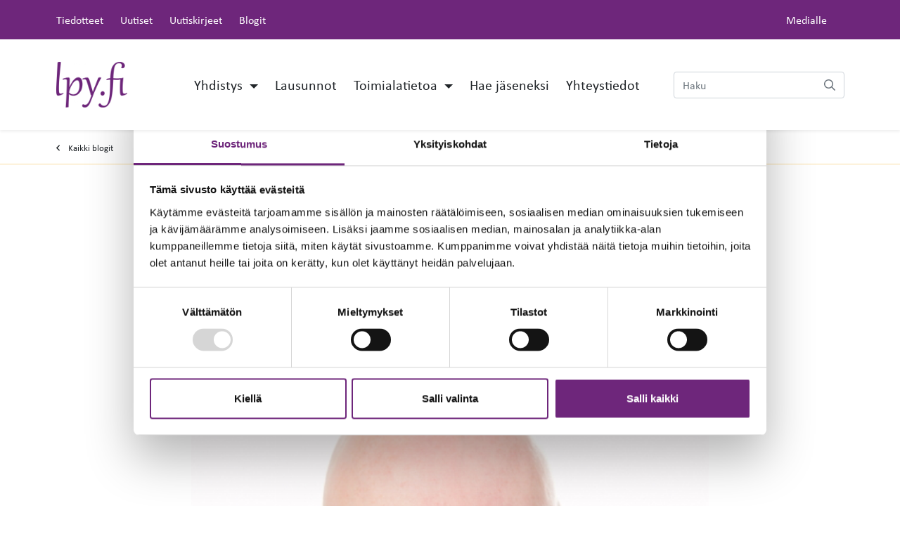

--- FILE ---
content_type: text/html; charset=UTF-8
request_url: https://www.lpy.fi/blogit/puurot-ja-vellit-sekaisin.html
body_size: 6569
content:
<!doctype html>
<html lang="fi">
	<head>
		<meta charset="utf-8">
		<meta name="viewport" content="width=device-width, initial-scale=1, shrink-to-fit=no">

		<link crossorigin rel="preconnect" href="https://fonts.googleapis.com/" >
<link crossorigin rel="preconnect" href="https://fonts.gstatic.com/">
<link crossorigin rel="preconnect" href="https://code.jquery.com">
<link crossorigin rel="preconnect" href="https://cdnjs.cloudflare.com">
		<!-- <link rel="preload" href=""> -->
		<script>
	var LANG = 'fi';
	var TRANSLATIONS = {
		'submit': 	'Lähetä',
		'cancel': 	'Peruuta',
		'page': 	'Sivu',
		'example': {
			'key': 'value'
		},
	};
	var AJAX = {};
</script>

		<script id="Cookiebot" src="https://consent.cookiebot.com/uc.js" data-cbid="e00891fa-d155-4fbf-aa43-916bb00c2aaf" data-blockingmode="auto" type="text/javascript"></script>

				<script defer src="https://code.jquery.com/jquery-3.4.1.min.js" integrity="sha256-CSXorXvZcTkaix6Yvo6HppcZGetbYMGWSFlBw8HfCJo=" crossorigin="anonymous"></script>
<script defer src="https://cdnjs.cloudflare.com/ajax/libs/popper.js/1.14.3/umd/popper.min.js" integrity="sha384-ZMP7rVo3mIykV+2+9J3UJ46jBk0WLaUAdn689aCwoqbBJiSnjAK/l8WvCWPIPm49" crossorigin="anonymous"></script>
<script defer src="https://stackpath.bootstrapcdn.com/bootstrap/4.3.1/js/bootstrap.min.js" integrity="sha384-JjSmVgyd0p3pXB1rRibZUAYoIIy6OrQ6VrjIEaFf/nJGzIxFDsf4x0xIM+B07jRM" crossorigin="anonymous"></script>

<script defer src="https://cdnjs.cloudflare.com/ajax/libs/jQuery.mmenu/7.3.3/jquery.mmenu.js" integrity="sha256-2cndwgQvIn/cRAYfxt2NyttNIy1wRM9oW7PIP6JHxrw=" crossorigin="anonymous"></script>
<script defer src="https://cdnjs.cloudflare.com/ajax/libs/jQuery.mmenu/7.3.3/addons/fixedelements/jquery.mmenu.fixedelements.js" integrity="sha256-Qoo/PItYGC8CLNbIj1+EHYDVR/v+Mknb5eBnk6HQx4E=" crossorigin="anonymous"></script>
<script defer src="https://cdnjs.cloudflare.com/ajax/libs/jQuery.mmenu/7.3.3/addons/keyboardnavigation/jquery.mmenu.keyboardnavigation.js" integrity="sha256-TjGWtyHmx7zsuIZjnnQKkEhx1Pxv9rYK8mCVCGd7iCM=" crossorigin="anonymous"></script>

<script defer src="https://cdnjs.cloudflare.com/ajax/libs/fancybox/3.5.7/jquery.fancybox.min.js" integrity="sha512-uURl+ZXMBrF4AwGaWmEetzrd+J5/8NRkWAvJx5sbPSSuOb0bZLqf+tOzniObO00BjHa/dD7gub9oCGMLPQHtQA==" crossorigin="anonymous"></script>

<script defer src="https://www.lpy.fi/media/layout/vendor/ab-datepicker-master/js/locales/fi.min.js"></script>
<script defer src="https://www.lpy.fi/media/layout/vendor/ab-datepicker-master/js/datepicker.min.js"></script>

<script defer src="https://www.lpy.fi/media/layout/vendor/shariff/shariff.min.js"></script>


<script defer src="https://www.lpy.fi/media/layout/build/js/main.js?_=1630501354"></script>

		<link href="https://fonts.googleapis.com/css2?family=Maven+Pro:wght@400;700;900&display=swap" rel="stylesheet">
<link rel="stylesheet" href="https://use.typekit.net/lcq1jck.css">

<link rel="stylesheet" href="https://cdnjs.cloudflare.com/ajax/libs/jQuery.mmenu/7.3.3/jquery.mmenu.css" integrity="sha256-Y/7Iu7Hes8G/ST0+gdDuari7/q5jEWtgHotby6YSmyc=" crossorigin="anonymous" />
<link rel="stylesheet" href="https://cdnjs.cloudflare.com/ajax/libs/jQuery.mmenu/7.3.3/extensions/pagedim/jquery.mmenu.pagedim.css" integrity="sha256-iCcb06pXx5W/3ggLPSJHYPVZzmzO2IR925i/+QfD2KE=" crossorigin="anonymous" />
<link rel="stylesheet" href="https://cdnjs.cloudflare.com/ajax/libs/jQuery.mmenu/7.3.3/extensions/positioning/jquery.mmenu.positioning.css" integrity="sha256-+RhhJ8dtplQUoMll/2dXJ9tgVdf5LBsIfXe4Gu/8v08=" crossorigin="anonymous" />
<link rel="stylesheet" href="https://cdnjs.cloudflare.com/ajax/libs/jQuery.mmenu/7.3.3/extensions/effects/jquery.mmenu.effects.css" integrity="sha256-ugSHSfp3E/LlG3gFDwqsPl7dKmZHck87lVCFU7pzGbc=" crossorigin="anonymous" />
<link rel="stylesheet" href="https://cdnjs.cloudflare.com/ajax/libs/jQuery.mmenu/7.3.3/extensions/themes/jquery.mmenu.themes.css" integrity="sha256-Pu/XoT5/dEtlCClIut2dv/wQ57auIKSASvswiQN6t00=" crossorigin="anonymous" />

<link rel="stylesheet" href="https://www.lpy.fi/media/layout/vendor/ab-datepicker-master/css/datepicker.css">
<link rel="stylesheet" href="https://www.lpy.fi/media/layout/vendor/shariff/shariff.min.css">
<link rel="stylesheet" href="https://cdnjs.cloudflare.com/ajax/libs/fancybox/3.5.7/jquery.fancybox.css" integrity="sha512-nNlU0WK2QfKsuEmdcTwkeh+lhGs6uyOxuUs+n+0oXSYDok5qy0EI0lt01ZynHq6+p/tbgpZ7P+yUb+r71wqdXg==" crossorigin="anonymous" />

<link rel="stylesheet" href="https://www.lpy.fi/media/layout/build/css/main.css?_=1684239616">
<link rel="stylesheet" href="https://www.lpy.fi/media/layout/build/css/print.css?_=1684239616" media="print">

				
		<link rel="apple-touch-icon" sizes="180x180" href="https://www.lpy.fi/media/layout/img/favicon/apple-touch-icon.png">
<link rel="icon" type="image/png" sizes="32x32" href="https://www.lpy.fi/media/layout/img/favicon/favicon-32x32.png">
<link rel="icon" type="image/png" sizes="16x16" href="https://www.lpy.fi/media/layout/img/favicon/favicon-16x16.png">
<link rel="manifest" href="https://www.lpy.fi/media/layout/img/favicon/site.webmanifest">
<link rel="mask-icon" href="https://www.lpy.fi/media/layout/img/favicon/safari-pinned-tab.svg" color="#5bbad5">
<meta name="msapplication-TileColor" content="#da532c">
<meta name="theme-color" content="#ffffff">

		<title>Puurot ja vellit sekaisin - Lääkäripalveluyritykset ry</title>            
		<meta name="description" content="LPY:n tehtävänä on parantaa terveyspalveluita tuottavien yritysten toimintaedellytyksiä. Kannatamme sote-uudistuksen keskeisiä tavoitteita..">

				<meta property="og:site_name" content="Lääkäripalveluyritykset ry">
		<meta property="og:url" content="https://www.lpy.fi/blogit/puurot-ja-vellit-sekaisin.html">
		<meta property="og:title" content="Puurot ja vellit sekaisin - Lääkäripalveluyritykset ry">
		<meta property="og:description" content="LPY:n tehtävänä on parantaa terveyspalveluita tuottavien yritysten toimintaedellytyksiä. Kannatamme sote-uudistuksen keskeisiä tavoitteita..">
		<meta name="twitter:card" content="summary">
		<meta name="twitter:title" content="Puurot ja vellit sekaisin - Lääkäripalveluyritykset ry">
		<meta name="twitter:description" content="LPY:n tehtävänä on parantaa terveyspalveluita tuottavien yritysten toimintaedellytyksiä. Kannatamme sote-uudistuksen keskeisiä tavoitteita..">
		<meta name="twitter:url" content="https://www.lpy.fi/blogit/puurot-ja-vellit-sekaisin.html">
		<meta name="twitter:domain" content="https://www.lpy.fi">
		<!--
		<meta name="twitter:site" content="@lianatech">
		<meta name="twitter:creator" content="@lianatech">
		-->

				<meta name="twitter:card" content="summary_large_image">
		<meta property="og:type" content="article">
		


	



	
	<meta property="og:image" content="https://www.lpy.fi/media/cache/kaupanliitto-6117-web-2-683x1024-1-edited-panu-tast-600x9999,q=85.jpg">
	


<link rel="canonical" href="https://www.lpy.fi/blogit/puurot-ja-vellit-sekaisin">		
		
				
		
		<meta http-equiv="Content-Type" content="text/html; charset=UTF-8" />
<link rel="canonical" href="https://www.lpy.fi/blogit/puurot-ja-vellit-sekaisin.html" />
<link rel="alternate" href="https://www.lpy.fi/blogit/puurot-ja-vellit-sekaisin.html" hreflang="fi">
<link rel="alternate" href="https://www.lpy.fi/blogit/puurot-ja-vellit-sekaisin.html" hreflang="x-default">

		

	</head>

		<body>
				<div data-mmenu>
			<header class="Header mb-9 mb-md-10 mb-lg-12">
				<div class="TopBar d-none d-lg-block bg-primary js-top-bar js-mmenu-fixed">
	<a class="sr-only sr-only-focusable" href="#mainContent">Siirry pääsisältöön (Paina Enter)</a>

	<div class="container d-flex justify-content-between">
		<nav class="p-0 py-lg-4 d-none d-md-flex align-items-center" aria-label="Header linkit">
		
			<ul class="list-unstyled d-flex w-100 m-0">
				<li class="nav-item">
	<a class="nav-link mr-6 p-0 text-white" href="https://www.lpy.fi/tiedotteet.html" >Tiedotteet</a>
</li><li class="nav-item">
	<a class="nav-link mr-6 p-0 text-white" href="https://www.lpy.fi/uutiset.html" >Uutiset</a>
</li><li class="nav-item">
	<a class="nav-link mr-6 p-0 text-white" href="https://www.lpy.fi/uutiskirjeet.html" >Uutiskirjeet</a>
</li><li class="nav-item">
	<a class="nav-link mr-6 p-0 text-white" href="https://www.lpy.fi/blogit.html" aria-current="page">Blogit</a>
</li>			</ul>
			
		</nav>
		<nav class="p-0 py-lg-4 d-none d-md-flex align-items-center" aria-label="Header linkit">
		
			<ul class="list-unstyled d-flex w-100 m-0">
				<li class="nav-item">
	<a class="nav-link mr-6 p-0 text-white ml-6" href="https://www.lpy.fi/medialle.html" >Medialle</a>
</li>			</ul>
			
		</nav>
	</div>
</div>
<div class="MenuMain shadow-sm bg-white js-menu-main js-mmenu-fixed">
	<div class="container-xl">

		<div class="py-3 py-lg-7 pb-lg-5 d-flex align-items-center justify-content-between">

			<!-- Logo -->
			<a class="" href="https://www.lpy.fi/etusivu.html">
				<img class="MenuMain__Logo d-inline-block mr-4 w-auto" src="https://www.lpy.fi/media/kuvat/logo/cache/lpyfi_rgb-500x800.png" alt="LPY" style="height:65px;">
			</a>

			<!-- Desktop navigation -->
			<nav class="navbar navbar-expand-md d-none d-md-block ml-md-auto p-0" aria-label="Päävalikko" >
				<ul class="navbar-nav">
					
<li class="nav-item  dropdown hoverable first level1 hasSubItems">
	
	<a class="MenuMain__Link nav-link dropdown-toggle  px-3 px-lg-3 py-3 font-size-lg-5  first level1 hasSubItems"
		href="https://www.lpy.fi/yhdistys.html"
		id="navbarDropdown127"
		role="button"
		aria-expanded="false"
		
	>
		Yhdistys
	</a>
	

	
	<div class="dropdown-menu" aria-labelledby="navbarDropdown127">
		
<a class="MenuMain__Link dropdown-item " href="https://www.lpy.fi/yhdistys/perustietoa.html" >Perustietoa</a>

<a class="MenuMain__Link dropdown-item " href="https://www.lpy.fi/yhdistys/hallitus.html" >Hallitus</a>

<a class="MenuMain__Link dropdown-item " href="https://www.lpy.fi/yhdistys/jasenyritykset.html" >Jäsenyritykset</a>

<a class="MenuMain__Link dropdown-item " href="https://www.lpy.fi/yhdistys/sidosryhmat.html" >Sidosryhmät</a>

<a class="MenuMain__Link dropdown-item " href="https://www.lpy.fi/yhdistys/aineistopankki.html" >Aineistopankki</a>

<a class="MenuMain__Link dropdown-item " href="https://www.lpy.fi/yhdistys/kuvagalleria.html" >Kuvagalleria</a>

	</div>
	
</li>

<li class="nav-item   level1">
	
	<a class="MenuMain__Link nav-link  px-3 px-lg-3 py-3 font-size-lg-5  level1" href="https://www.lpy.fi/lausunnot.html" >
		Lausunnot
	</a>
	

	
</li>

<li class="nav-item  dropdown hoverable level1 hasSubItems">
	
	<a class="MenuMain__Link nav-link dropdown-toggle  px-3 px-lg-3 py-3 font-size-lg-5  level1 hasSubItems"
		href="https://www.lpy.fi/toimialatietoa.html"
		id="navbarDropdown128"
		role="button"
		aria-expanded="false"
		
	>
		Toimialatietoa
	</a>
	

	
	<div class="dropdown-menu" aria-labelledby="navbarDropdown128">
		
<a class="MenuMain__Link dropdown-item " href="https://www.lpy.fi/toimialatietoa/yleista.html" >Yleistä</a>

<a class="MenuMain__Link dropdown-item " href="https://www.lpy.fi/toimialatietoa/raportit-ja-tilastot.html" >Raportit ja tilastot</a>

	</div>
	
</li>

<li class="nav-item   level1">
	
	<a class="MenuMain__Link nav-link  px-3 px-lg-3 py-3 font-size-lg-5  level1" href="https://www.lpy.fi/hae-jaseneksi.html" >
		Hae jäseneksi
	</a>
	

	
</li>

<li class="nav-item   last level1">
	
	<a class="MenuMain__Link nav-link mr-lg-n3 px-3 px-lg-3 py-3 font-size-lg-5  last level1" href="https://www.lpy.fi/yhteystiedot.html" >
		Yhteystiedot
	</a>
	

	
</li>
				</ul>
			</nav>

			<!-- Mobile/tablet mmenu navigation -->
			<nav class="d-lg-none js-menu-main" id="menuMobile" aria-label="Päävalikko" >
				<ul class="list-unstyled m-0">
					<li>
	<a class="MenuMain__Link px-5 px-lg-3 py-3 font-size-lg-5 font-weight-bold first level1 hasSubItems" href="https://www.lpy.fi/yhdistys.html" >
		Yhdistys
	</a>
	
	
	<ul class="MenuMain__Submenu">
	<li>
	<a class="MenuMain__Link px-5 px-lg-3 py-3 font-size-lg-5  first level2" href="https://www.lpy.fi/yhdistys/perustietoa.html" >
		Perustietoa
	</a>
	
	
</li><li>
	<a class="MenuMain__Link px-5 px-lg-3 py-3 font-size-lg-5  level2" href="https://www.lpy.fi/yhdistys/hallitus.html" >
		Hallitus
	</a>
	
	
</li><li>
	<a class="MenuMain__Link px-5 px-lg-3 py-3 font-size-lg-5  level2" href="https://www.lpy.fi/yhdistys/jasenyritykset.html" >
		Jäsenyritykset
	</a>
	
	
</li><li>
	<a class="MenuMain__Link px-5 px-lg-3 py-3 font-size-lg-5  level2" href="https://www.lpy.fi/yhdistys/sidosryhmat.html" >
		Sidosryhmät
	</a>
	
	
</li><li>
	<a class="MenuMain__Link px-5 px-lg-3 py-3 font-size-lg-5  level2" href="https://www.lpy.fi/yhdistys/aineistopankki.html" >
		Aineistopankki
	</a>
	
	
</li><li>
	<a class="MenuMain__Link px-5 px-lg-3 py-3 font-size-lg-5  last level2" href="https://www.lpy.fi/yhdistys/kuvagalleria.html" >
		Kuvagalleria
	</a>
	
	
</li>
	</ul>
	
</li><li>
	<a class="MenuMain__Link px-5 px-lg-3 py-3 font-size-lg-5 font-weight-bold level1" href="https://www.lpy.fi/lausunnot.html" >
		Lausunnot
	</a>
	
	
</li><li>
	<a class="MenuMain__Link px-5 px-lg-3 py-3 font-size-lg-5 font-weight-bold level1 hasSubItems" href="https://www.lpy.fi/toimialatietoa.html" >
		Toimialatietoa
	</a>
	
	
	<ul class="MenuMain__Submenu">
	<li>
	<a class="MenuMain__Link px-5 px-lg-3 py-3 font-size-lg-5  first level2" href="https://www.lpy.fi/toimialatietoa/yleista.html" >
		Yleistä
	</a>
	
	
</li><li>
	<a class="MenuMain__Link px-5 px-lg-3 py-3 font-size-lg-5  last level2" href="https://www.lpy.fi/toimialatietoa/raportit-ja-tilastot.html" >
		Raportit ja tilastot
	</a>
	
	
</li>
	</ul>
	
</li><li>
	<a class="MenuMain__Link px-5 px-lg-3 py-3 font-size-lg-5 font-weight-bold level1" href="https://www.lpy.fi/hae-jaseneksi.html" >
		Hae jäseneksi
	</a>
	
	
</li><li>
	<a class="MenuMain__Link px-5 px-lg-3 py-3 font-size-lg-5 font-weight-bold last level1" href="https://www.lpy.fi/yhteystiedot.html" >
		Yhteystiedot
	</a>
	
	
</li><li class="d-lg-none">
	<a class="MenuMain__Link px-5 px-lg-3 py-3 font-size-lg-5 first level1" href="https://www.lpy.fi/tiedotteet.html" >
		Tiedotteet
	</a>
	
</li><li class="d-lg-none">
	<a class="MenuMain__Link px-5 px-lg-3 py-3 font-size-lg-5 level1" href="https://www.lpy.fi/uutiset.html" >
		Uutiset
	</a>
	
</li><li class="d-lg-none">
	<a class="MenuMain__Link px-5 px-lg-3 py-3 font-size-lg-5 level1" href="https://www.lpy.fi/uutiskirjeet.html" >
		Uutiskirjeet
	</a>
	
</li><li class="d-lg-none">
	<a class="MenuMain__Link px-5 px-lg-3 py-3 font-size-lg-5 last current level1" href="https://www.lpy.fi/blogit.html" aria-current="page">
		Blogit
	</a>
	
</li><li class="d-lg-none">
	<a class="MenuMain__Link px-5 px-lg-3 py-3 font-size-lg-5 first last level1" href="https://www.lpy.fi/medialle.html" >
		Medialle
	</a>
	
</li>				</ul>
			</nav>

			<!-- Menu controls -->
			<div class="">
				<button type="button" class="btn btn-unstyled d-lg-none mr-6 ml-4 p-0 font-size-6 text-600"
						data-toggle="collapse"
						data-target="#headerSearch"
						aria-controls="headerSearch"
						aria-expanded="false"
						aria-label="toggle-search">
					<i class="far fa-search"></i>
				</button>
				
				<button type="button" class="btn btn-unstyled d-lg-none p-0 font-size-6 text-600 js-menu-main-open" aria-label="toggle-navigation">
					<i class="far fa-bars"></i>
				</button>
			</div>

			<!-- Search -->
			<div class="Header__Search collapse d-lg-block bg-white" id="headerSearch">
				<form class="form-inline ml-lg-4 ml-xl-9 px-4 pb-5 p-lg-0" action="https://www.lpy.fi/hakutulokset.html">
					<div class="Header__SearchGroup input-group w-100">
						<input class="form-control pr-9 rounded" type="search" name="q" placeholder="Haku" aria-label="Haku">
						<div class="position-relative input-group-append">
							<button class="Header__SearchButton btn btn-transparent px-3" type="submit" aria-label="submit-search">
								<i class="Header__SearchIcon far fa-search"></i>
							</button>
						</div>
					</div>
				</form>
			</div>

		</div>

	</div>
</div>


			</header>

			<main>
				<a id="mainContent" class="sr-only">-</a>
				
				<nav class="mt-n9 mt-md-n10 mt-lg-n12 mb-9 mb-md-10 mb-lg-12 py-3 border-bottom border-secondary-light">
	<div class="container">
		<a class="font-size-sm text-body" href="https://www.lpy.fi/blogit.html">
			<i class="far fa-angle-left mr-3"></i>Kaikki blogit
		</a>
	</div>
</nav>

<article class="Article container pb-9 pb-md-10 pb-lg-12 js-article">
	<header class="row mb-8 mb-md-9 mb-lg-10">
		<div class="col-12 col-lg-8 offset-lg-2">
			<h1 class="font-size-h3 font-size-md-h1">Puurot ja vellit sekaisin</h1>

			<div class="d-flex flex-wrap align-items-center">
				<time class="mr-4 mt-2 text-muted" datetime="2022-06-17">17.06.2022</time>
				
				
				<div class="dropdown">
					<button class="dropdown-toggle btn btn-sm btn-outline-primary mt-2" 
							type="button"
							id="sharingDropdownButton"
							data-toggle="dropdown"
							aria-haspopup="true"
							aria-expanded="false">
						<i class="far fa-share-alt mr-2"></i>Jaa
					</button>
					<div class="dropdown-menu" aria-labelledby="sharingDropdownButton">
						<div class="ShareButtons shariff"
							 data-services="facebook,twitter,linkedin,mail"
							 data-orientation="vertical"
							 data-lang="FI"
							 >
						</div>
					</div>
				</div>
			</div>
		</div>
	</header>
	
	<div class="row">
		<div class="col-12 col-lg-2 order-2 order-lg-1 text-lg-center"></div>
		<div class="col-12 col-lg-8 order-1 order-lg-2">
			
				<img class="lazyload mb-4 full-width-wrapper" src="https://www.lpy.fi/media/cache/kaupanliitto-6117-web-2-683x1024-1-edited-panu-tast-1000x9999,e=jpg.png" alt="">
		</div>
	</div>
	
	<div class="row">
		<div class="col-12 col-lg-2 order-2 order-lg-1 text-lg-center">
			
			
		</div>
		
		<div class="col-12 col-lg-8 order-1 order-lg-2">
			<div class="Editor">
				
				
				<div class="font-size-base">		
				<p><strong>Blogi 21 | Panu Tast</strong></p>

<p>Soten runkolait velvoittavat hyvinvointialueita huolehtimaan riitt&auml;v&auml;st&auml; oman palvelutuotannon tasosta. T&auml;m&auml; n&auml;ytt&auml;&auml; johtaneen siihen, ett&auml; hyvinvointialueilla ei oteta riitt&auml;v&auml;n vakavasti monituottajuutta. Se n&auml;kyy erityisesti haluttomuutena selvitt&auml;&auml; oman palvelutuotannon todellisia kustannuksia ja avata niit&auml;, jotta vertailu muihin tuottajiin ja tuotantotapoihin olisi mahdollista.</p>

<p>T&auml;ss&auml; menev&auml;t puurot ja vellit sekaisin. Velvollisuutta riitt&auml;v&auml;&auml;n omaan tuotantoon ei pid&auml; tarkastella palveluiden tuottamisteht&auml;v&auml;n vaan j&auml;rjest&auml;misteht&auml;v&auml;n kautta. N&auml;m&auml; kaksi hyvinvointialueen funktiota pit&auml;isi selke&auml;sti erottaa toisistaan. Laki ei sit&auml; edellyt&auml;, mutta sallii sen. L&auml;ht&ouml;kohtaisesti tuottaja haluaa tuottaa mahdollisimman paljon itse, j&auml;rjest&auml;j&auml; haluaa hankkia hinta-laatusuhteeltaan parhaalta toimijalta.</p>

<p>Palveluiden rahoituslogiikka muuttuu ensi vuoden alussa. Suoriteperusteinen taloudenhoito loppuu. Rahoitus tulee valtiolta eik&auml; sit&auml; en&auml;&auml; kytket&auml; siihen, kuinka paljon palveluita tuotetaan. Siksi palvelut pit&auml;&auml; pysty&auml; tuottamaan mahdollisimman kustannustehokkaasti siten, ett&auml; aina k&auml;ytet&auml;&auml;n edullisinta saatavilla olevaa ja riitt&auml;v&auml; laadukasta tuotantotapaa.</p>

<p>Ajatuksesta, ett&auml; julkinen palveluntuotanto on perusl&auml;ht&ouml;kohta, on syyt&auml; p&auml;&auml;st&auml;&auml; lopullisesti irti. Mutta se ei onnistu, jos palveluiden tuottaminen ja j&auml;rjest&auml;minen ovat k&auml;sittein&auml; herttaisen sekaisin. Jos niit&auml; ei eroteta, ei ole my&ouml;sk&auml;&auml;n motivaatiota selvitt&auml;&auml; oman palvelutuotannon kustannuksia ja verrata tuottajia kesken&auml;&auml;n.</p>

<p>Esimerkiksi silm&auml;terveydenhuollon palveluissa on ainakin vuosikymmenen vallinnut asetelma, jossa yksityisen optikkoliikesektorin markkinahintaisten palveluiden hintataso on ollut murto-osa sairaanhoitopiirien potilaiden kotikunnilta laskuttamista, omana tuotantona tuotettujen palveluiden kustannuksista.</p>

<p>Hyvinvointialueet ty&ouml;st&auml;v&auml;t parhaillaan palvelustrategioita, mutta faktat oman tuotannon ja markkinoilta hankittavan tuotannon kustannuksista puuttuvat. Kuinka on mahdollista tehd&auml; kest&auml;vi&auml; strategisia valintoja, jos keskeiset faktat puuttuvat?</p>

<p>Viestini aluevaltuutetuille, poliittisille p&auml;&auml;tt&auml;jille ja valmisteleville virkahenkil&ouml;ille on vahva. Toiminnan kest&auml;vyyden pohjaksi on valittava kustannusvaikuttavimmat palveluiden tuotantotavat. Jos t&auml;st&auml; ei huolehdita heti hyvinvointialueen yl&ouml;snoston yhteydess&auml;, hukka meid&auml;t perii.</p>

<p><em>Kirjoittaja Panu Tast on N&auml;keminen ja silm&auml;terveys N&Auml;E ry:n toimitusjohtaja.</em></p>
				</div>
			</div>
			
			<footer class="my-7 my-md-9 mb-lg-0">
				
				<a href="https://www.lpy.fi/blogit/tagged:aluevaltuutetut.html" class="badge badge-light border border-primary text-primary bg-100"><span class="sr-only">Tagi</span>aluevaltuutetut</a>
				
				<a href="https://www.lpy.fi/blogit/tagged:sote%20palveluiden%20j%C3%A4rjest%C3%A4minen.html" class="badge badge-light border border-primary text-primary bg-100"><span class="sr-only">Tagi</span>sote palveluiden järjestäminen</a>
				
				<a href="https://www.lpy.fi/blogit/tagged:sote%20palveluiden%20tuottaminen.html" class="badge badge-light border border-primary text-primary bg-100"><span class="sr-only">Tagi</span>sote palveluiden tuottaminen</a>
				
				<a href="https://www.lpy.fi/blogit/tagged:sote%20rahoitus.html" class="badge badge-light border border-primary text-primary bg-100"><span class="sr-only">Tagi</span>sote rahoitus</a>
				
			</footer>
		</div>
	</div>
</article>

<hr class="mt-0 mb-md-10 mb-lg-12 border-secondary-light">			
			</main>

			<footer class="Footer bg-primary">
				<div class="container pt-7 pt-xl-10 pb-12">
	<div class="d-flex flex-column flex-xl-row justify-content-between">
		<address class="Footer__ContactInfo">
		<div class="d-flex flex-wrap flex-column flex-md-row justify-content-center justify-content-xl-start">	<div class="d-flex align-items-center mx-2 mr-xl-7 mb-4 text-white">
	<i class="far fa-map-marker-alt fa-fw mr-4 mr-sm-2" title="Address"></i>
	
	Eteläranta 10, PL 30, 00131 Helsinki
	
</div><div class="d-flex align-items-center mx-2 mr-xl-7 mb-4 text-white">
	<i class="far fa-envelope fa-fw mr-4 mr-sm-2" title="Email"></i>
	
	<a class="text-white" href="mailto:info@lpy.fi" >
	
	info@lpy.fi
	
	</a>
	
</div></div>		</address>
		
		<nav class="Footer__Menu d-none d-md-flex justify-content-center justify-content-xl-start" aria-label="Footer menu">
		
<div class="d-inline-flex justify-content-center justify-content-xl-end ml-6 ml-xl-none"><a class="Footer__MenuLink d-inline-block mr-6 font-size-xl-2 text-100" href="https://www.lpy.fi/tiedotteet.html" >
	Tiedotteet
</a><a class="Footer__MenuLink d-inline-block mr-6 font-size-xl-2 text-100" href="https://www.lpy.fi/uutiset.html" >
	Uutiset
</a><a class="Footer__MenuLink d-inline-block mr-6 font-size-xl-2 text-100" href="https://www.lpy.fi/uutiskirjeet.html" >
	Uutiskirjeet
</a><a class="Footer__MenuLink d-inline-block mr-6 font-size-xl-2 text-100" href="https://www.lpy.fi/blogit.html" aria-current="page">
	Blogit
</a></div>
<div class="d-inline-flex justify-content-center justify-content-xl-end ml-xl-none"><a class="Footer__MenuLink d-inline-block mr-6 font-size-xl-2 text-100" href="https://www.lpy.fi/medialle.html" >
	Medialle
</a><a class="Footer__MenuLink d-inline-block font-size-xl-2 text-100" href="https://www.lpy.fi/tietosuojapolitiikka.html">Rekisteriseloste</a>
</div>		</nav>
	</div>

	<hr class="mt-5 mb-8 mt-sm-4 mb-sm-7 mt-xl-7 mb-xl-9 border-400">

	<div class="d-flex flex-column flex-md-row justify-content-between align-items-md-center">
		<a class="d-inline-block mb-7 mb-md-0" href="/">
			<img class="w-100" src="https://www.lpy.fi/media/kuvat/logo/cache/lpy_tunnus_lyhenne_rgb_valkoinen-500x800.png" alt="Company" style="max-width: 155px;">
		</a>
		<div class="d-flex"><a class="d-inline-block mx-3 mx-lg-0 ml-lg-6 text-white font-size-7 text-facebook" href="https://www.facebook.com/LaakaripalveluyrityksetLPY/" target="_blank" rel="noopener noreferrer"><span class="sr-only">Facebook</span><i class="fab fa-facebook"></i></a><a class="d-inline-block mx-3 mx-lg-0 ml-lg-6 text-white font-size-7 text-twitter" href="https://twitter.com/lpyry" target="_blank" rel="noopener noreferrer"><span class="sr-only">Twitter</span><i class="fab fa-twitter"></i></a></div>	</div>
</div>
			</footer>
		</div>
	</body>
		
</html>

--- FILE ---
content_type: application/x-javascript
request_url: https://consentcdn.cookiebot.com/consentconfig/e00891fa-d155-4fbf-aa43-916bb00c2aaf/lpy.fi/configuration.js
body_size: -29
content:
CookieConsent.configuration.tags.push({id:189006309,type:"script",tagID:"",innerHash:"",outerHash:"",tagHash:"10867869698014",url:"https://consent.cookiebot.com/uc.js",resolvedUrl:"https://consent.cookiebot.com/uc.js",cat:[1]});